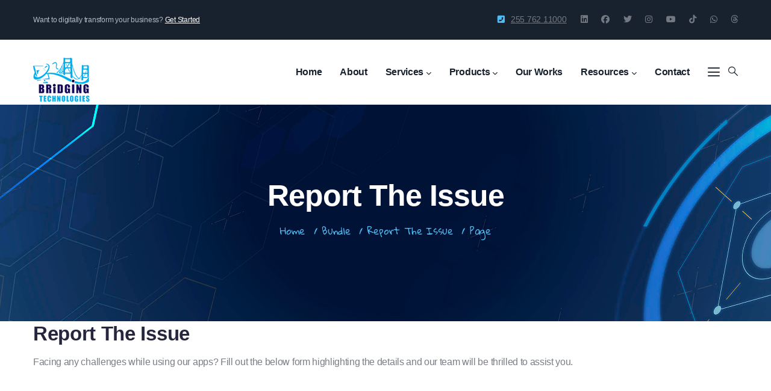

--- FILE ---
content_type: text/html; charset=UTF-8
request_url: https://www.bridging.co.tz/bundle/report-issue
body_size: 8021
content:
<!DOCTYPE html><html lang="en" dir="ltr" prefix="og: https://ogp.me/ns#"><head><meta charset="utf-8" /><style>body #backtotop {left: 10px; }</style><script async src="https://www.googletagmanager.com/gtag/js?id=G-90EK11P9LV"></script><script>window.dataLayer = window.dataLayer || [];function gtag(){dataLayer.push(arguments)};gtag("js", new Date());gtag("set", "developer_id.dMDhkMT", true);gtag("config", "G-90EK11P9LV", {"groups":"default","page_placeholder":"PLACEHOLDER_page_location","allow_ad_personalization_signals":false});</script><script>(function(w,d,s,l,i){w[l]=w[l]||[];w[l].push({'gtm.start':
new Date().getTime(),event:'gtm.js'});var f=d.getElementsByTagName(s)[0],
j=d.createElement(s),dl=l!='dataLayer'?'&amp;l='+l:'';j.async=true;j.src=
'https://www.googletagmanager.com/gtm.js?id='+i+dl;f.parentNode.insertBefore(j,f);
})(window,document,'script','dataLayer','GTM-WPQMHXZ');
</script><style>.js img.lazyload:not([src]) { visibility: hidden; }.js img.lazyloaded[data-sizes=auto] { display: block; width: 100%; }</style><meta name="description" content="Facing any challenges while using our apps? Fill out the below form highlighting the details and our team will be thrilled to assist you." /><meta name="abstract" content="Facing any challenges while using our apps? Fill out the below form highlighting the details and our team will be thrilled to assist you." /><meta name="geo.placename" content="Dar es salaam, Tanzania" /><meta name="geo.position" content="-6.760793, 39.267216" /><meta name="geo.region" content="Dar es salaam" /><meta name="icbm" content="-6.760793, 39.267216" /><link rel="canonical" href="https://www.bridging.co.tz/bundle/report-issue" /><meta name="robots" content="index, follow" /><meta name="author" content="Bridging Technologies Limited" /><meta name="original-source" content="https://www.bridging.co.tz/sites/default/files/btl.png" /><link rel="icon" href="https://www.bridging.co.tz/sites/default/files/btl.png" /><link rel="apple-touch-icon" href="https://www.bridging.co.tz/sites/default/files/btl.png" /><meta property="og:site_name" content="Bridging Technologies" /><meta property="og:type" content="article" /><meta property="og:url" content="https://www.bridging.co.tz/bundle/report-issue" /><meta property="og:title" content="Report The Issue" /><meta property="og:description" content="Facing any challenges while using our apps? Fill out the below form highlighting the details and our team will be thrilled to assist you." /><meta property="og:image:type" content="image/jpeg" /><meta property="og:image:alt" content="Bridging Technologies" /><meta property="fb:admins" content="4351729991521056" /><meta property="fb:app_id" content="754847151885076" /><meta property="pin:url" content="https://www.bridging.co.tz/bundle/report-issue" /><meta property="pin:description" content="Facing any challenges while using our apps? Fill out the below form highlighting the details and our team will be thrilled to assist you." /><meta name="twitter:card" content="summary" /><meta name="twitter:description" content="Facing any challenges while using our apps? Fill out the below form highlighting the details and our team will be thrilled to assist you." /><meta name="twitter:site" content="bridgingtz" /><meta name="twitter:title" content="Report The Issue" /><meta name="twitter:creator" content="@bridgingtz" /><meta name="viewport" content="width=device-width, initial-scale=1.0, maximum-scale=1, minimum-scale=1" /><meta name="Generator" content="Drupal 11 (https://www.drupal.org)" /><meta name="MobileOptimized" content="width" /><meta name="HandheldFriendly" content="true" /><script type="application/ld+json">{"@context": "https://schema.org","@graph": [{"@type": "Article","headline": "Report The Issue","name": "Report The Issue","about": "Facing any challenges while using our apps? Fill out the below form highlighting the details and our team will be thrilled to assist you.","description": "Facing any challenges while using our apps? Fill out the below form highlighting the details and our team will be thrilled to assist you.","datePublished": "Thu, 03/24/2022 - 02:12","dateModified": "Thu, 03/24/2022 - 02:21"},{"@type": "WebPage","@id": "Report The Issue","breadcrumb": {"@type": "BreadcrumbList","itemListElement": [{"@type": "ListItem","position": 1,"name": "Home","item": "https://www.bridging.co.tz/"},{"@type": "ListItem","position": 2,"name": "Bundle","item": "https://www.bridging.co.tz/bundle/report-issue"},{"@type": "ListItem","position": 3,"name": "Report The Issue","item": "https://www.bridging.co.tz/bundle/report-issue"}]},"description": "Facing any challenges while using our apps? Fill out the below form highlighting the details and our team will be thrilled to assist you."}]
}</script><script type="application/ld+json">{"@context": "https://schema.org","@type": "BreadcrumbList","itemListElement": [{"@type": "ListItem","position": 1,"name": "Home","item": "https://www.bridging.co.tz/"},{"@type": "ListItem","position": 2,"name": "Report The Issue"}]
}</script><script>window.a2a_config=window.a2a_config||{};a2a_config.callbacks=[];a2a_config.overlays=[];a2a_config.templates={};</script><title>Report The Issue | Bridging Technologies</title><link rel="stylesheet" media="all" href="/sites/default/files/css/css_pDlxt_YD_StiweHuELYije2N0WB-Ykp9jtsFtC2annk.css?delta=0&amp;language=en&amp;theme=gavias_inston&amp;include=[base64]" /><link rel="stylesheet" media="all" href="https://use.fontawesome.com/releases/v5.13.1/css/all.css" /><link rel="stylesheet" media="all" href="https://use.fontawesome.com/releases/v5.13.1/css/v4-shims.css" /><link rel="stylesheet" media="all" href="/sites/default/files/css/css_NzdPVIwmqEL_lBTvvGfw4dM2a94ZmEXju0c1fhtFeHY.css?delta=3&amp;language=en&amp;theme=gavias_inston&amp;include=[base64]" /><link rel="stylesheet" media="all" href="/sites/default/files/css/css_3ksSZVkMnLJaoCOG3nkDrnRiTp2RcnCjCnQSx6-3Vf0.css?delta=4&amp;language=en&amp;theme=gavias_inston&amp;include=[base64]" /><link rel="stylesheet" media="all" href="//fonts.googleapis.com/css2?family=Poppins:wght@300,400;500;600;700;900" /><link rel="stylesheet" media="all" href="//fonts.googleapis.com/css2?family=Gloria+Hallelujah" /><link rel="stylesheet" media="all" href="/sites/default/files/css/css_Vxo5_iplguu6u75b7zuJQrwhTwnmVNZdAy_4GYheo6A.css?delta=7&amp;language=en&amp;theme=gavias_inston&amp;include=[base64]" /><script type="application/json" data-drupal-selector="drupal-settings-json">{"path":{"baseUrl":"\/","pathPrefix":"","currentPath":"node\/432","currentPathIsAdmin":false,"isFront":false,"currentLanguage":"en"},"pluralDelimiter":"\u0003","suppressDeprecationErrors":true,"back_to_top":{"back_to_top_button_trigger":100,"back_to_top_speed":1200,"back_to_top_prevent_on_mobile":true,"back_to_top_prevent_in_admin":true,"back_to_top_button_type":"image","back_to_top_button_text":"Back to top"},"colorbox":{"opacity":"0.85","current":"{current} of {total}","previous":"\u00ab Prev","next":"Next \u00bb","close":"Close","maxWidth":"98%","maxHeight":"98%","fixed":true,"mobiledetect":true,"mobiledevicewidth":"480px"},"facebook_pixel":{"facebook_id":"1643305659253228","events":[{"event":"ViewContent","data":"{\u0022content_name\u0022:\u0022Report The Issue\u0022,\u0022content_type\u0022:\u0022page\u0022,\u0022content_ids\u0022:[\u0022432\u0022]}"}],"fb_disable_advanced":false,"eu_cookie_compliance":false,"donottrack":true},"google_analytics":{"account":"G-90EK11P9LV","trackOutbound":true,"trackMailto":true,"trackTel":true,"trackDownload":true,"trackDownloadExtensions":"7z|aac|arc|arj|asf|asx|avi|bin|csv|doc(x|m)?|dot(x|m)?|exe|flv|gif|gz|gzip|hqx|jar|jpe?g|js|mp(2|3|4|e?g)|mov(ie)?|msi|msp|pdf|phps|png|ppt(x|m)?|pot(x|m)?|pps(x|m)?|ppam|sld(x|m)?|thmx|qtm?|ra(m|r)?|sea|sit|tar|tgz|torrent|txt|wav|wma|wmv|wpd|xls(x|m|b)?|xlt(x|m)|xlam|xml|z|zip","trackColorbox":true},"lazy":{"lazysizes":{"lazyClass":"lazyload","loadedClass":"lazyloaded","loadingClass":"lazyloading","preloadClass":"lazypreload","errorClass":"lazyerror","autosizesClass":"lazyautosizes","srcAttr":"data-src","srcsetAttr":"data-srcset","sizesAttr":"data-sizes","minSize":40,"customMedia":[],"init":true,"expFactor":1.5,"hFac":0.8000000000000000444089209850062616169452667236328125,"loadMode":2,"loadHidden":true,"ricTimeout":0,"throttleDelay":125,"plugins":[]},"placeholderSrc":"","preferNative":true,"minified":true,"libraryPath":"\/libraries\/lazysizes"},"statusMessages":null,"ajaxTrustedUrl":{"\/search\/node":true},"user":{"uid":0,"permissionsHash":"b65f31c48cbf95e068a784a7fc08dfd8971e66f8ef26ef3f744467e148a8feed"}}</script><script src="/sites/default/files/js/js_86pJ3rJ71A5zMXobgjxtRrzBv78h7SgiB6bfzTWRXaI.js?scope=header&amp;delta=0&amp;language=en&amp;theme=gavias_inston&amp;include=[base64]"></script><style class="customize"></style></head><body class="gavias-pagebuilder layout-no-sidebars wide path-node node--type-page"> <a href="#main-content" class="visually-hidden focusable"> Skip to main content </a> <noscript><img src="https://www.facebook.com/tr?id=1643305659253228&amp;ev=PageView&amp;noscript=1" alt="" height="1" width="1" /></noscript><noscript><iframe src="https://www.googletagmanager.com/ns.html?id=GTM-WPQMHXZ" height="0" width="0" style="display:none;visibility:hidden;"></iframe></noscript><div class="dialog-off-canvas-main-canvas" data-off-canvas-main-canvas><div class="gva-body-wrapper"><div class="body-page gva-body-page"> <header id="header" class="header-default"><div class="topbar clearfix"><div class="topbar-inner"><div class="container"><div class="content"><div><div id="block-topbar" class="block block-block-content block-block-content4f84a9f4-f731-4b84-9aa7-1af61d32a92c no-title"><div class="content block-content"><div class="field field--name-body field--type-text-with-summary field--label-hidden field__item"><div class="row"><div class="col-xl-7 col-lg-7 col-md-6 col-sm-6"><div class="text-left topbar-text"> <span class="hidden-xs">Want to digitally transform your business? </span> <a class="text-theme" href="/contact" target="_blank">Get Started</a></div></div><div class="col-xl-5 col-lg-5 col-md-6 col-sm-6"><div class="socials-topbar"> <span class="hidden-xs"><a href="tel:+255762110000"><i class="icon-social fas fa-phone-square-alt"></i>255 762 11000</a></span> <a target="_blank" rel="nofollow" href="https://www.linkedin.com/company/bridgingtz"><i class="fab fa-linkedin"></i></a> <a target="_blank" rel="nofollow" href="https://www.facebook.com/bridgingtz/"><i class="fab fa-facebook"></i></a> <a target="_blank" rel="nofollow" href="https://twitter.com/bridgingtz"><i class="fab fa-twitter"></i></a> <a target="_blank" rel="nofollow" href="https://instagram.com/bridgingtz"><i class="fab fa-instagram"></i></a> <a target="_blank" rel="nofollow" href="https://www.youtube.com/@bridgingtz"><i class="fab fa-youtube"></i></a> <a target="_blank" rel="nofollow" href="https://www.tiktok.com/@bridgingtz"><i class="fab fa-tiktok"></i></a> <a target="_blank" rel="nofollow" href="https://whatsapp.com/channel/0029VaEOkbw42DcWcXuip70i"><i class="fab fa-whatsapp"></i></a> <a target="_blank" rel="nofollow" href="https://www.threads.net/@bridgingtz"><i class="fab fa-threads"></i></a></div></div></div></div></div></div></div></div></div></div></div><div class="header-main gv-sticky-menu"><div class="container header-content-layout"><div class="header-main-inner p-relative"><div class="row"><div class="col-md-12 col-sm-12 col-xs-12 content-inner"><div class="branding"><div> <a href="/" title="Home" rel="home" class="site-branding-logo"> <img class="logo-site" src="/sites/default/files/btl.png" alt="Home" /> </a></div></div><div class="header-inner clearfix"><div class="main-menu"><div class="area-main-menu"><div class="area-inner"><div class="gva-offcanvas-mobile"><div class="close-offcanvas hidden"><i class="fa fa-times"></i></div><div class="main-menu-inner"><div> <nav aria-labelledby="-menu" class="block block-menu navigation menu--main"><h2 class="visually-hidden block-title block-title" id="-menu"><span>Main navigation</span></h2><div class="block-content"><div class="gva-navigation"><ul class="clearfix gva_menu gva_menu_main"><li class="menu-item"> <a href="/"> Home </a></li><li class="menu-item"> <a href="/about"> About </a></li><li class="menu-item menu-item--expanded gva-mega-menu megamenu menu-grid menu-columns-2"> <a href="/our-digital-services"> Services<span class="icaret nav-plus fas fa-chevron-down"></span> </a><ul class="menu sub-menu"><li class="menu-item menu-item--expanded"> <a href="/our-digital-transformation"> Digital Transformation<span class="icaret nav-plus fas fa-chevron-down"></span> </a><ul class="menu sub-menu"><li class="menu-item"> <a href="/our-digital-transformation#custom-software-development"> Custom Software Development </a></li><li class="menu-item"> <a href="/our-digital-transformation#api-programming-and-integration"> API programming and integration </a></li><li class="menu-item"> <a href="/our-digital-transformation#custom-software-development"> Custom Web Development &amp; Maintenance </a></li></ul></li><li class="menu-item menu-item--expanded"> <a href="/our-digital-marketing-services"> Website Development<span class="icaret nav-plus fas fa-chevron-down"></span> </a><ul class="menu sub-menu"><li class="menu-item"> <a href="/our-digital-marketing-services/website-design-and-analytics"> Website design and Analytics </a></li><li class="menu-item"> <a href="/our-digital-marketing-services/search-engine-optimization"> Search Engine Optimization </a></li></ul></li></ul></li><li class="menu-item menu-item--expanded "> <a href="/our-digital-products"> Products<span class="icaret nav-plus fas fa-chevron-down"></span> </a><ul class="menu sub-menu"><li class="menu-item"> <a href="https://masokodigital.co.tz"> MasokoDigital </a></li><li class="menu-item"> <a href="https://www.blox.co.tz"> Blox </a></li><li class="menu-item"> <a href="/our-digital-products/meal-360"> MEAL360 </a></li></ul></li><li class="menu-item"> <a href="/our-works"> Our Works </a></li><li class="menu-item menu-item--expanded"> <a href="/"> Resources<span class="icaret nav-plus fas fa-chevron-down"></span> </a><ul class="menu sub-menu"><li class="menu-item"> <a href="/blog"> Blog </a></li><li class="menu-item"> <a href="/bundle/our-product-or-service-feedback"> Our Product or Service Feedback </a></li><li class="menu-item"> <a href="/careers"> Careers </a></li></ul></li><li class="menu-item"> <a href="/contact"> Contact </a></li></ul></div></div> </nav></div></div><div class="after-offcanvas hidden"><div> <nav aria-labelledby="block-gavias-inston-usermenu-menu" id="block-gavias-inston-usermenu" class="block block-menu navigation menu--user-menu"><h2 class="visually-hidden block-title block-title" id="block-gavias-inston-usermenu-menu"><span>User Menu</span></h2><div class="block-content"><ul class="gva_menu"><li aria-label="LinkedIn" class="menu-item"> <a href="https://www.linkedin.com/company/bridgingtz" rel="nofollow" target="_blank"><i class="fab fa-linkedin fa-2x" aria-hidden="true"></i></a></li><li aria-label="Twitter" class="menu-item"> <a href="https://twitter.com/bridgingtz" rel="nofollow" target="_blank"><i class="fab fa-twitter-square fa-2x" aria-hidden="true"></i></a></li><li aria-label="Facebook" class="menu-item"> <a href="https://www.facebook.com/bridgingtz" rel="nofollow" target="_blank"><i class="fab fa-facebook-square fa-2x" aria-hidden="true"></i></a></li><li aria-label="Instagram" class="menu-item"> <a href="https://www.instagram.com/bridgingtz/" rel="nofollow" target="_blank"><i class="fab fa-instagram fa-2x" aria-hidden="true"></i></a></li><li aria-label="Youtube" class="menu-item"> <a href="https://www.youtube.com/channel/UCeHb_MQn6xFphWp-fKmrXKQ" rel="nofollow" target="_blank"><i class="fab fa-youtube-square fa-2x" aria-hidden="true"></i></a></li><li class="menu-item menu-item--active-trail"> <a href="/bundle/report-issue" data-drupal-link-system-path="node/432" class="is-active" aria-current="page">Report An Issue</a></li><li class="menu-item"> <a href="https://careers.bridging.co.tz" rel="nofollow" target="_blank">Careers</a></li><li class="menu-item"> <a href="tel:+255762110000">+255762110000</a></li></ul></div> </nav></div></div></div><div id="menu-bar" class="menu-bar d-lg-none d-xl-none"> <span class="one"></span> <span class="two"></span> <span class="three"></span></div><div class="quick-side-icon d-none d-lg-block d-xl-block"><div class="icon"><a href="#"><span class="qicon gv-icon-103"></span></a></div></div><div class="gva-search-region search-region"> <span class="icon"><i class="gv-icon-52"></i></span><div class="search-content"><div><div class="search-block-form block block-search container-inline" data-drupal-selector="search-block-form" id="block-gavias-inston-search" role="search"><h2>Search</h2><form action="/search/node" method="get" id="search-block-form" accept-charset="UTF-8" class="search-form search-block-form"><div class="js-form-item form-item js-form-type-search form-item-keys js-form-item-keys form-no-label"> <label for="edit-keys" class="visually-hidden">Search</label> <input title="Enter the terms you wish to search for." data-drupal-selector="edit-keys" type="search" id="edit-keys" name="keys" value="" size="15" maxlength="128" class="form-search" /></div><div data-drupal-selector="edit-actions" class="form-actions js-form-wrapper form-wrapper" id="edit-actions--3"><input class="search-form__submit button js-form-submit form-submit" data-drupal-selector="edit-submit" type="submit" id="edit-submit--2" value="Search" /></div></form></div></div></div></div></div></div></div></div></div></div></div></div></div></header><div class="breadcrumbs"><div><div class="breadcrumb-content-inner"><div class="gva-breadcrumb-content"><div id="block-gavias-inston-breadcrumbs" class="text-light block gva-block-breadcrumb block-system block-system-breadcrumb-block no-title"><div class="breadcrumb-style gva-parallax-background" style="background-color: #F6F6F6;background-image: url(&#039;/themes/gavias_inston/images/breadcrumb.jpg&#039;);background-position: center center;background-repeat: no-repeat;"><div class="container"><div class="breadcrumb-content-main"><h1 class="page-title">Report The Issue</h1><div class=""><div class="content block-content"><div class="breadcrumb-links"><div class="content-inner"> <nav class="breadcrumb " aria-labelledby="system-breadcrumb"><h2 id="system-breadcrumb" class="visually-hidden">Breadcrumb</h2><ol><li> <a href="/">Home</a> <span class="line"> / </span></li><li> Bundle <span class="line"> / </span></li><li> Report The Issue <span class="line"> / </span></li><li></li><li> page</li><li></li></ol> </nav></div></div></div></div></div></div><div class="gva-parallax-inner skrollable skrollable-between" data-bottom-top="top: -80%;" data-top-bottom="top: 0%;"></div></div></div></div></div></div></div><div role="main" class="main main-page has-breadcrumb"><div class="clearfix"></div><div class="help gav-help-region"><div class="container"><div class="content-inner"><div></div></div></div></div><div class="clearfix"></div><div class="clearfix"></div><div id="content" class="content content-full"><div class="container container-bg"><div class="content-main-inner"><div class="row"><div id="page-main-content" class="main-content col-xl-12 col-lg-12 col-md-12 col-sm-12 col-xs-12 order-xl-2 order-lg-2 order-md-1 order-sm-1 order-xs-1 "><div class="main-content-inner"><div class="content-main"><div><div id="block-gavias-inston-content" class="block block-system block-system-main-block no-title"><div class="content block-content"><div data-history-node-id="432" class="node node--type-page node--view-mode-full"><div class="header-title"><div class="container"><h2 class="title"><span><span>Report The Issue</span></span></h2></div></div><div class="node__content clearfix"><div class="field field--name-body field--type-text-with-summary field--label-hidden field__item"><p>Facing any challenges while using our apps? Fill out the below form highlighting the details and our team will be thrilled to assist you.</p><iframe src="https://bsuite.bridging.co.tz/ticket-form/c4ca4238a0b923820dcc509a6f75849b" width="100%" frameborder="0" height="500px"></iframe></div><div class="gavias-builder--content"></div></div></div></div></div></div></div></div></div></div></div></div></div></div></div><footer id="footer" class="footer"><div class="footer-inner"><div class="footer-top"><div class="container"><div class="row"><div class="col-sm-12 col-xs-12"><div class="before-footer clearfix area"><div><div id="block-footertop" class="block block-block-content block-block-contentc3420980-0e52-401f-95d6-b6f22327dccc no-title"><div class="content block-content"><div class="field field--name-body field--type-text-with-summary field--label-hidden field__item"><div class="socials-2 clearfix"> <a target="_blank" rel="nofollow" href="https://www.linkedin.com/company/bridgingtz"><i class="fab fa-linkedin"></i></a> <a target="_blank" rel="nofollow" href="https://www.facebook.com/bridgingtz"><i class="fab fa-facebook"></i></a> <a target="_blank" rel="nofollow" href="https://twitter.com/bridgingtz"><i class="fab fa-twitter"></i></a> <a target="_blank" rel="nofollow" href="https://instagram.com/bridgingtz"><i class="fab fa-instagram"></i></a> <a target="_blank" rel="nofollow" href="https://www.youtube.com/@bridgingtz"><i class="fab fa-youtube"></i></a> <a target="_blank" rel="nofollow" href="https://www.tiktok.com/@bridgingtz"><i class="fab fa-tiktok"></i></a> <a target="_blank" rel="nofollow" href="https://whatsapp.com/channel/0029VaEOkbw42DcWcXuip70i"><i class="fab fa-whatsapp"></i></a> <a target="_blank" rel="nofollow" href="https://www.threads.net/@bridgingtz"><i class="fab fa-threads"></i></a></div><div class="button-block"> <a class="btn-large btn-theme" href="/contact">Request a Consultation</a></div></div></div></div></div></div></div></div></div></div><div class="footer-center"><div class="container"><div class="row"><div class="footer-first col-xl-4 col-lg-4 col-md-12 col-xs-12 column"><div><div class="views-element-container block block-views block-views-blockblog-block-4" id="block-gavias-inston-views-block-blog-block-4"><h2 class="block-title" ><span>Useful Posts</span></h2><div class="content block-content"><div><div class="gva-view js-view-dom-id-5fe7ef9297b407b55d701c5542a9c86387f8f8a74cbbfb066b5eea048601c070"><div class="view-content-wrap"><div class="item"><div class="views-field views-field-nothing"><span class="field-content">- <a href="/blog/key-components-digital-transformation-strategy-2024" class="text-white">Key Components of a Digital Transformation Strategy - 2024</a></span></div></div><div class="item"><div class="views-field views-field-nothing"><span class="field-content">- <a href="/blog/digital-transformation-non-profits-unlocking-new-opportunities-all-stakeholders" class="text-white">Digital Transformation in Non-Profits: Unlocking New Opportunities for All Stakeholders</a></span></div></div><div class="item"><div class="views-field views-field-nothing"><span class="field-content">- <a href="/blog/activate-your-mini-website-today-and-boost-your-online-presence" class="text-white">Activate your mini website today and boost your online presence!</a></span></div></div><div class="item"><div class="views-field views-field-nothing"><span class="field-content">- <a href="/blog/best-essential-tips-small-business-website-design-bridging-technologies" class="text-white">The Best Essential Tips for a Small Business Website Design - Bridging Technologies</a></span></div></div><div class="item"><div class="views-field views-field-nothing"><span class="field-content">- <a href="/blog/tanzania-real-estate-business-why-and-where-empower-successful-digital-transformation" class="text-white">Tanzania Real-Estate Business: Why And Where To Empower Successful Digital Transformation?</a></span></div></div></div></div></div></div></div></div></div><div class="footer-second col-xl-4 col-lg-4 col-md-12 col-xs-12 column"><div><div id="block-footeraboutus" class="block block-block-content block-block-content67bc85e8-dd69-4ea7-9a8b-2c848d4eb7b9"><h2 class="block-title" ><span>Who Are We</span></h2><div class="content block-content"><div class="field field--name-body field--type-text-with-summary field--label-hidden field__item"><p class="text-white">Bridging Technologies helps your business growing by applying and engaging our digital marketing expertise and custom promotion strategy to create value for your brand. We are the digital agency in Tanzania. <br><a href="/about" class="text-white btn btn-primary">Read More</a></p></div></div></div></div></div><div class="footer-third col-xl-4 col-lg-4 col-md-12 col-xs-12 column"><div><div id="block-footercontacts" class="block block-block-content block-block-content26655db5-52a8-4c3d-88b5-57604c1c79a7"><h2 class="block-title" ><span>Contacts</span></h2><div class="content block-content"><div class="field field--name-body field--type-text-with-summary field--label-hidden field__item"><p class="text-white">Plot No 711, Ghuba Road, Msasani, P.O. Box 1248, Dar Es Salaam, Tanzania.<br>Phone: <a title="Call Now" href="tel:+255762110000" data-ctm-watch-id="5" data-ctm-tracked="1" class="text-white-link">+255 762 110000</a><br>Email: <a href="mailto:digital@bridging.co.tz" class="text-white-link">digital@bridging.co.tz</a></p></div></div></div></div></div></div></div></div></div><div class="copyright"><div class="container"><div class="copyright-inner"><div><div id="block-copyright" class="block block-block-content block-block-contentc2677135-c236-4e5b-b0d5-cee7e383a211 no-title"><div class="content block-content"><div class="field field--name-body field--type-text-with-summary field--label-hidden field__item"><div class="row"><div class="col-xl-12 col-lg-12 col-md-12 col-sm-12 col-xs-12 text-center"> © Copyright <a href="https://www.bridging.co.tz">Bridging Technologies Limited</a> | <a href="https://masokodigital.co.tz" target="_blank">MasokoDigital</a> | <a href="https://www.blox.co.tz" target="_blank">Blox</a>. All Rights Reserved.</div></div></div></div></div></div></div></div></div> </footer></div><div class="gva-quick-side quick-side"><div class="side-content"><div class="content-inner"> <a href="#" class="quick-side-close"><i class="fa fa-times"></i></a><div><div id="block-quicksideabout" class="block block-block-content block-block-contentfeb8e626-6b12-4498-bd8a-851ac5df0acd no-title"><div class="content block-content"><div class="field field--name-body field--type-text-with-summary field--label-hidden field__item"><p>We are also social</p><div class="socials-3 clearfix"> <a target="_blank" rel="nofollow" href="https://www.linkedin.com/company/btl-digital-market/"><i class="fab fa-linkedin"></i></a> <a target="_blank" rel="nofollow" href="https://www.facebook.com/bridgingtz/"><i class="fab fa-facebook"></i></a> <a target="_blank" rel="nofollow" href="https://twitter.com/bridgingtz"><i class="fab fa-twitter"></i></a> <a target="_blank" rel="nofollow" href="https://instagram.com/bridgingtz"><i class="fab fa-instagram"></i></a> <a target="_blank" rel="nofollow" href="https://www.youtube.com/channel/UCeHb_MQn6xFphWp-fKmrXKQ"><i class="fab fa-youtube"></i></a> <a target="_blank" rel="nofollow" href="https://www.tiktok.com/@bridgingtz"><i class="fab fa-tiktok"></i></a> <a target="_blank" rel="nofollow" href="https://whatsapp.com/channel/0029VaEOkbw42DcWcXuip70i"><i class="fab fa-whatsapp"></i></a> <a target="_blank" rel="nofollow" href="https://www.threads.net/@bridgingtz"><i class="fab fa-threads"></i></a></div></div></div></div><div id="block-ctagetmyfreeproposal-3" class="block block-block-content block-block-contentb5f2900b-fe7f-4532-83fe-129938947635 no-title"><div class="content block-content"><div class="field field--name-body field--type-text-with-summary field--label-hidden field__item"><p><div data-embed-button="node" data-entity-embed-display="view_mode:node.cta" data-entity-type="node" data-entity-uuid="c3586f8f-1f6c-425d-9e05-e4b487b785ce" data-langcode="en" data-entity-embed-display-settings="[]" class="embedded-entity"><article data-history-node-id="291" class="node node--type-cta node--view-mode-cta clearfix"> <header><h2 class="node__title"> <a href="/cta/cta-get-my-free-proposal" rel="bookmark"><span></span></a></h2> </header><div class="node__content clearfix"><div class="field field--name-body field--type-text-with-summary field--label-hidden field__item"><p class="text-center"><span class="btn-theme"><a href="/contact?utm_source=blog&amp;utm_medium=cta&amp;utm_campaign=cta-get-my-free-proposal" target="_blank">GET MY FREE PROPOSAL <i class="fa fa-angle-double-right"></i></a></span></p></div><div class="gavias-builder--content"></div></div></article></div></p></div></div></div><div id="block-quicksidecontact" class="block block-block-content block-block-content8d79eecd-caf7-4f39-9348-14a6c6bf6c34 no-title"><div class="content block-content"><div class="field field--name-body field--type-text-with-summary field--label-hidden field__item"><div class="contact-info-3"><ul class="list-style-one"><li><span class="icon"><i class="fas fa-phone-square-alt"></i></span><span class="text"><a href="tel:+255762110000" a></a></span></li><li><span class="icon"><i class="far fa-envelope"></i></span><span class="text"><a href="mailto:digital@bridging.co.tz">digital@bridging.co.tz</a></span></li><li><span class="icon"><i class="fas fa-map"></i></span><span class="text">House #80, Plot #711, Ghuba Road, Msasani, Dar es Salaam</span></li></ul></div></div></div></div></div></div></div></div></div> <script type="text/javascript">
var Tawk_API=Tawk_API||{};
Tawk_API.visitor = {
name: "",
email: "",
};
var $_Tawk_LoadStart = new Date();
(function () {
var s1 = document.createElement("script"), s0 = document.getElementsByTagName("script")[0];
s1.async = true;
s1.src = "https://embed.tawk.to/5fb4d7a11535bf152a5723ab/default";
s1.charset = "UTF-8";
s1.setAttribute("crossorigin", "*");
s0.parentNode.insertBefore(s1, s0);
})();
</script><script src="https://static.addtoany.com/menu/page.js" defer></script><script src="/sites/default/files/js/js_0ketpBRclmG46Hf0N_ua8YQsyUjFSpvm1QrCoQxXGC4.js?scope=footer&amp;delta=1&amp;language=en&amp;theme=gavias_inston&amp;include=[base64]"></script><div id="gva-overlay"></div></body></html>